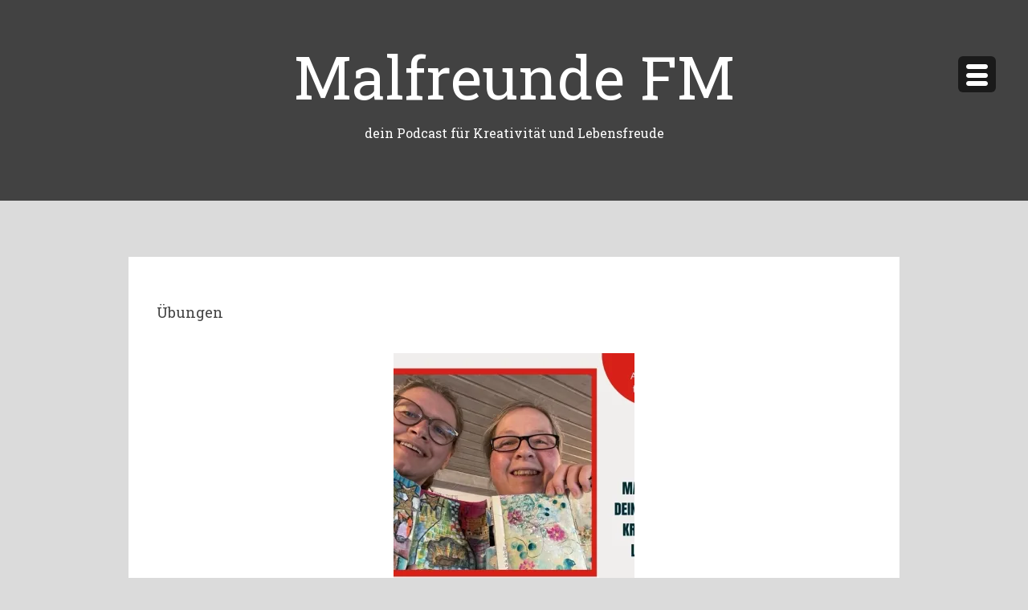

--- FILE ---
content_type: application/javascript
request_url: https://malfreunde-fm.de/wp-content/themes/masonry/js/skip-link-focus-fix.js?ver=1.0.0
body_size: 258
content:
/**
 * @package Masonry */

( function() {
	var is_webkit = navigator.userAgent.toLowerCase().indexOf( 'webkit' ) > -1,
		is_opera  = navigator.userAgent.toLowerCase().indexOf( 'opera' ) > -1,
		is_ie     = navigator.userAgent.toLowerCase().indexOf( 'msie' ) > -1;

	if ( ( is_webkit || is_opera || is_ie ) && document.getElementById && window.addEventListener ) {
		window.addEventListener(
			'hashchange',
			function() {
				var element = document.getElementById( location.hash.substring( 1 ) );

				if ( element ) {
					if ( ! /^(?:a|select|input|button|textarea)$/i.test( element.tagName ) ) {
						element.tabIndex = -1;
					}

					element.focus();
				}
			},
			false
		);
	}
})();
